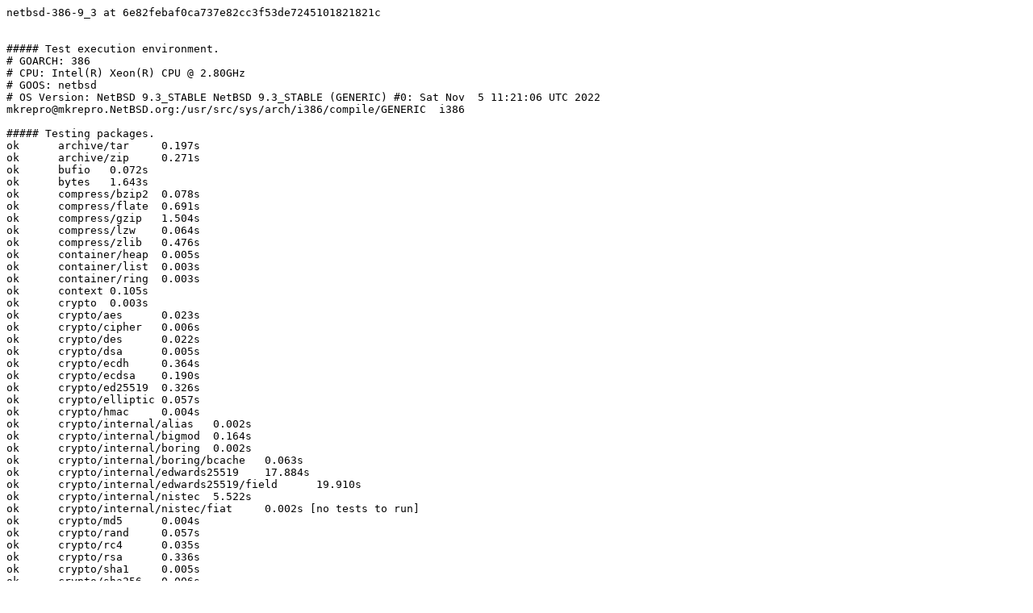

--- FILE ---
content_type: text/plain; charset=utf-8
request_url: https://build.golang.org/log/e2cf43f575e9f4ea93925c4656fe4ac1ef19b043
body_size: 2510
content:
netbsd-386-9_3 at 6e82febaf0ca737e82cc3f53de7245101821821c


##### Test execution environment.
# GOARCH: 386
# CPU: Intel(R) Xeon(R) CPU @ 2.80GHz
# GOOS: netbsd
# OS Version: NetBSD 9.3_STABLE NetBSD 9.3_STABLE (GENERIC) #0: Sat Nov  5 11:21:06 UTC 2022  mkrepro@mkrepro.NetBSD.org:/usr/src/sys/arch/i386/compile/GENERIC  i386

##### Testing packages.
ok  	archive/tar	0.197s
ok  	archive/zip	0.271s
ok  	bufio	0.072s
ok  	bytes	1.643s
ok  	compress/bzip2	0.078s
ok  	compress/flate	0.691s
ok  	compress/gzip	1.504s
ok  	compress/lzw	0.064s
ok  	compress/zlib	0.476s
ok  	container/heap	0.005s
ok  	container/list	0.003s
ok  	container/ring	0.003s
ok  	context	0.105s
ok  	crypto	0.003s
ok  	crypto/aes	0.023s
ok  	crypto/cipher	0.006s
ok  	crypto/des	0.022s
ok  	crypto/dsa	0.005s
ok  	crypto/ecdh	0.364s
ok  	crypto/ecdsa	0.190s
ok  	crypto/ed25519	0.326s
ok  	crypto/elliptic	0.057s
ok  	crypto/hmac	0.004s
ok  	crypto/internal/alias	0.002s
ok  	crypto/internal/bigmod	0.164s
ok  	crypto/internal/boring	0.002s
ok  	crypto/internal/boring/bcache	0.063s
ok  	crypto/internal/edwards25519	17.884s
ok  	crypto/internal/edwards25519/field	19.910s
ok  	crypto/internal/nistec	5.522s
ok  	crypto/internal/nistec/fiat	0.002s [no tests to run]
ok  	crypto/md5	0.004s
ok  	crypto/rand	0.057s
ok  	crypto/rc4	0.035s
ok  	crypto/rsa	0.336s
ok  	crypto/sha1	0.005s
ok  	crypto/sha256	0.006s
ok  	crypto/sha512	0.009s
ok  	crypto/subtle	0.361s
ok  	crypto/tls	1.793s
ok  	crypto/x509	2.824s
ok  	database/sql	0.477s
ok  	database/sql/driver	0.010s
ok  	debug/buildinfo	0.007s
ok  	debug/dwarf	0.014s
ok  	debug/elf	0.170s
ok  	debug/gosym	0.017s
ok  	debug/macho	0.005s
ok  	debug/pe	0.015s
ok  	debug/plan9obj	0.003s
ok  	embed	0.007s [no tests to run]
ok  	embed/internal/embedtest	0.003s
ok  	encoding/ascii85	0.005s
ok  	encoding/asn1	0.003s
ok  	encoding/base32	0.018s
ok  	encoding/base64	0.004s
ok  	encoding/binary	0.004s
ok  	encoding/csv	0.009s
ok  	encoding/gob	1.828s
ok  	encoding/hex	0.004s
ok  	encoding/json	0.183s
ok  	encoding/pem	0.594s
ok  	encoding/xml	0.043s
ok  	errors	0.013s
ok  	expvar	0.004s
ok  	flag	0.017s
ok  	fmt	0.079s
ok  	go/ast	0.006s
ok  	go/build	1.471s
ok  	go/build/constraint	0.009s
ok  	go/constant	0.005s
ok  	go/doc	0.034s
ok  	go/doc/comment	0.944s
ok  	go/format	0.008s
ok  	go/importer	0.248s
ok  	go/internal/gccgoimporter	0.011s
ok  	go/internal/gcimporter	1.247s
ok  	go/internal/srcimporter	7.489s
ok  	go/parser	0.167s
ok  	go/printer	0.158s
ok  	go/scanner	0.003s
ok  	go/token	0.014s
ok  	go/types	8.114s
ok  	hash	0.004s
ok  	hash/adler32	0.008s
ok  	hash/crc32	0.006s
ok  	hash/crc64	0.004s
ok  	hash/fnv	0.002s
ok  	hash/maphash	0.043s
ok  	html	0.003s
ok  	html/template	0.052s
ok  	image	0.052s
ok  	image/color	0.018s
ok  	image/draw	0.101s
ok  	image/gif	0.170s
ok  	image/jpeg	0.165s
ok  	image/png	0.307s
ok  	index/suffixarray	0.218s
ok  	internal/abi	4.255s
ok  	internal/buildcfg	0.003s
ok  	internal/coverage/cformat	0.002s
ok  	internal/coverage/cmerge	0.002s
ok  	internal/coverage/pods	0.004s
ok  	internal/coverage/slicereader	0.002s
ok  	internal/coverage/slicewriter	0.002s
ok  	internal/coverage/test	0.007s
ok  	internal/cpu	0.006s
ok  	internal/dag	0.003s
ok  	internal/diff	0.004s
ok  	internal/fmtsort	0.003s
ok  	internal/fuzz	0.011s
ok  	internal/godebug	0.005s
ok  	internal/intern	0.143s
ok  	internal/itoa	0.003s
ok  	internal/poll	0.054s
ok  	internal/profile	0.004s
ok  	internal/reflectlite	0.046s
ok  	internal/safefilepath	0.011s
ok  	internal/saferio	0.025s
ok  	internal/singleflight	0.059s
ok  	internal/testenv	0.002s
ok  	internal/trace	0.049s
ok  	internal/types/errors	0.328s
ok  	internal/unsafeheader	0.011s
ok  	internal/xcoff	0.011s
ok  	io	0.308s
ok  	io/fs	0.375s
ok  	io/ioutil	0.004s
ok  	log	0.007s
ok  	log/syslog	1.324s
ok  	math	0.006s
ok  	math/big	1.423s
ok  	math/bits	0.007s
ok  	math/cmplx	0.005s
ok  	math/rand	0.401s
ok  	mime	0.007s
ok  	mime/multipart	0.129s
ok  	mime/quotedprintable	0.015s
ok  	net	32.423s
ok  	net/http	8.042s
ok  	net/http/cgi	0.047s
ok  	net/http/cookiejar	0.009s
ok  	net/http/fcgi	0.109s
ok  	net/http/httptest	0.149s
ok  	net/http/httptrace	0.005s
ok  	net/http/httputil	0.563s
ok  	net/http/internal	0.005s
ok  	net/http/internal/ascii	0.003s
ok  	net/http/pprof	5.176s
ok  	net/internal/socktest	0.003s
ok  	net/mail	0.006s
ok  	net/netip	0.313s
ok  	net/rpc	0.030s
ok  	net/rpc/jsonrpc	0.009s
ok  	net/smtp	0.034s
ok  	net/textproto	0.008s
ok  	net/url	0.009s
ok  	os	0.394s
ok  	os/exec	0.210s
ok  	os/exec/internal/fdtest	0.003s
ok  	os/signal	7.031s
ok  	os/user	0.004s
ok  	path	0.004s
ok  	path/filepath	0.031s
ok  	plugin	0.003s
ok  	reflect	0.406s
ok  	regexp	0.594s
ok  	regexp/syntax	0.973s
ok  	runtime	40.083s
ok  	runtime/cgo	0.004s
ok  	runtime/coverage	0.004s
ok  	runtime/debug	0.019s
ok  	runtime/internal/atomic	0.050s
ok  	runtime/internal/math	0.004s
ok  	runtime/internal/sys	0.003s
ok  	runtime/metrics	0.005s
ok  	runtime/pprof	9.222s
ok  	runtime/trace	1.643s
ok  	sort	0.057s
ok  	strconv	0.349s
ok  	strings	1.292s
ok  	sync	1.153s
ok  	sync/atomic	0.393s
ok  	syscall	0.156s
ok  	testing	2.663s
ok  	testing/fstest	0.009s
ok  	testing/iotest	0.006s
ok  	testing/quick	0.032s
ok  	text/scanner	0.004s
ok  	text/tabwriter	0.004s
ok  	text/template	0.021s
ok  	text/template/parse	0.006s
ok  	time	2.134s
ok  	unicode	0.004s
ok  	unicode/utf16	0.003s
ok  	unicode/utf8	0.006s
ok  	cmd/addr2line	0.638s
ok  	cmd/api	9.554s
ok  	cmd/asm/internal/asm	0.393s
ok  	cmd/asm/internal/lex	0.005s
ok  	cmd/compile/internal/abt	0.008s
ok  	cmd/compile/internal/amd64	0.006s
ok  	cmd/compile/internal/base	0.004s
ok  	cmd/compile/internal/compare	0.004s
ok  	cmd/compile/internal/dwarfgen	0.367s
ok  	cmd/compile/internal/importer	1.151s
ok  	cmd/compile/internal/ir	0.004s
ok  	cmd/compile/internal/logopt	0.036s
ok  	cmd/compile/internal/noder	0.011s
ok  	cmd/compile/internal/reflectdata	0.008s [no tests to run]
ok  	cmd/compile/internal/ssa	0.517s
ok  	cmd/compile/internal/syntax	0.034s
ok  	cmd/compile/internal/test	14.584s
ok  	cmd/compile/internal/typecheck	0.392s
ok  	cmd/compile/internal/types	0.003s
ok  	cmd/compile/internal/types2	5.890s
ok  	cmd/covdata	0.003s
ok  	cmd/cover	0.873s
ok  	cmd/dist	0.003s
ok  	cmd/doc	0.150s
ok  	cmd/fix	2.313s
ok  	cmd/go	29.738s
ok  	cmd/go/internal/auth	0.006s
ok  	cmd/go/internal/cache	0.131s
ok  	cmd/go/internal/fsys	0.035s
ok  	cmd/go/internal/generate	0.010s
ok  	cmd/go/internal/get	0.009s
ok  	cmd/go/internal/imports	0.007s
ok  	cmd/go/internal/load	0.008s
ok  	cmd/go/internal/lockedfile	0.213s
ok  	cmd/go/internal/lockedfile/internal/filelock	0.043s
ok  	cmd/go/internal/modconv	0.007s
ok  	cmd/go/internal/modfetch	0.009s
ok  	cmd/go/internal/modfetch/codehost	0.007s
ok  	cmd/go/internal/modfetch/zip_sum_test	0.007s
ok  	cmd/go/internal/modindex	0.117s
ok  	cmd/go/internal/modload	0.007s
ok  	cmd/go/internal/mvs	0.009s
ok  	cmd/go/internal/par	0.040s
ok  	cmd/go/internal/str	0.004s
ok  	cmd/go/internal/test	0.009s
ok  	cmd/go/internal/vcs	0.010s
ok  	cmd/go/internal/vcweb	0.022s
ok  	cmd/go/internal/vcweb/vcstest	0.879s
ok  	cmd/go/internal/web	0.007s
ok  	cmd/go/internal/work	0.010s
ok  	cmd/gofmt	0.034s
ok  	cmd/internal/archive	1.210s
ok  	cmd/internal/buildid	0.243s
ok  	cmd/internal/dwarf	0.003s
ok  	cmd/internal/edit	0.002s
ok  	cmd/internal/goobj	0.002s
ok  	cmd/internal/moddeps	1.420s
ok  	cmd/internal/notsha256	0.004s
ok  	cmd/internal/obj	0.578s
ok  	cmd/internal/obj/ppc64	0.064s
ok  	cmd/internal/obj/riscv	0.024s
ok  	cmd/internal/obj/s390x	0.003s
ok  	cmd/internal/obj/x86	2.781s
ok  	cmd/internal/objabi	0.004s
ok  	cmd/internal/pkgpath	0.011s
ok  	cmd/internal/pkgpattern	0.004s
ok  	cmd/internal/quoted	0.003s
ok  	cmd/internal/src	0.002s
ok  	cmd/internal/test2json	0.159s
ok  	cmd/link	5.464s
ok  	cmd/link/internal/benchmark	0.009s
ok  	cmd/link/internal/ld	2.786s
ok  	cmd/link/internal/loader	0.120s
ok  	cmd/nm	1.442s
ok  	cmd/objdump	2.211s
ok  	cmd/pack	1.625s
ok  	cmd/pprof	0.007s
ok  	cmd/trace	3.919s
ok  	cmd/vet	5.078s

##### os/user with tag osusergo
ok  	os/user	0.011s

##### GOMAXPROCS=2 runtime -cpu=1,2,4 -quick
ok  	runtime	56.409s

##### moved GOROOT
ok  	fmt	0.073s

##### Testing without libgcc.
ok  	net	0.010s
ok  	os/user	0.004s

##### sync -cpu=10
ok  	sync	1.152s

##### ../misc/cgo/stdio
PASS

##### ../misc/cgo/life
PASS

##### ../misc/cgo/fortran
PASS

##### ../misc/cgo/test
ok  	misc/cgo/test	1.644s
ok  	misc/cgo/test	1.847s
ok  	misc/cgo/test	2.092s
ok  	misc/cgo/testtls	0.003s
ok  	misc/cgo/testtls	0.004s
ok  	misc/cgo/testtls	0.003s
ok  	misc/cgo/nocgo	0.003s
ok  	misc/cgo/nocgo	0.003s
ok  	misc/cgo/nocgo	0.003s
ok  	misc/cgo/test	2.093s
ok  	misc/cgo/test	1.240s

##### ../misc/cgo/testgodefs
PASS

##### ../misc/cgo/testso
ok  	misc/cgo/testso	0.710s

##### ../misc/cgo/testsovar
ok  	misc/cgo/testsovar	0.731s

##### ../misc/cgo/errors
PASS

##### ../test/bench/go1
ok  	test/bench/go1	0.009s [no tests to run]

All tests passed.
